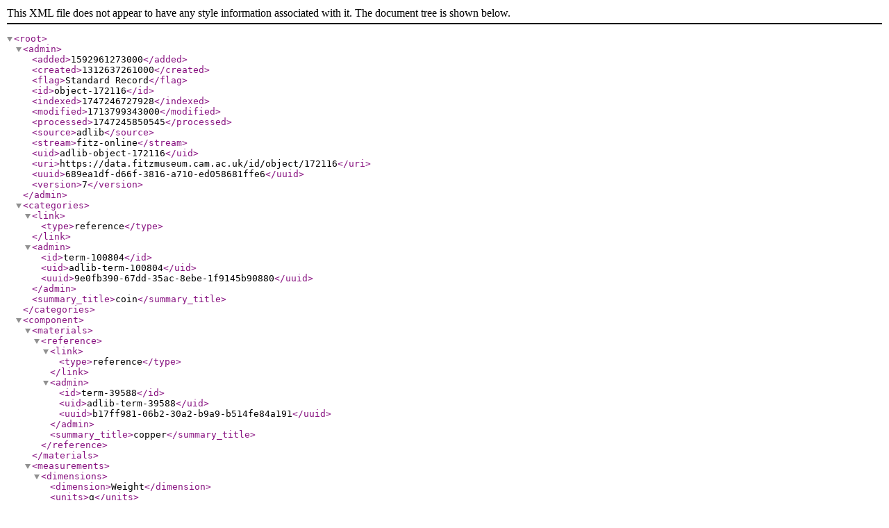

--- FILE ---
content_type: application/xml
request_url: https://data.fitzmuseum.cam.ac.uk/id/image/media-151273?format=xml
body_size: 1832
content:
<?xml version="1.0"?>
<root>
  <admin>
    <added>1592961273000</added>
    <created>1312637261000</created>
    <flag>Standard Record</flag>
    <id>object-172116</id>
    <indexed>1747246727928</indexed>
    <modified>1713799343000</modified>
    <processed>1747245850545</processed>
    <source>adlib</source>
    <stream>fitz-online</stream>
    <uid>adlib-object-172116</uid>
    <uri>https://data.fitzmuseum.cam.ac.uk/id/object/172116</uri>
    <uuid>689ea1df-d66f-3816-a710-ed058681ffe6</uuid>
    <version>7</version>
  </admin>
  <categories>
    <link>
      <type>reference</type>
    </link>
    <admin>
      <id>term-100804</id>
      <uid>adlib-term-100804</uid>
      <uuid>9e0fb390-67dd-35ac-8ebe-1f9145b90880</uuid>
    </admin>
    <summary_title>coin</summary_title>
  </categories>
  <component>
    <materials>
      <reference>
        <link>
          <type>reference</type>
        </link>
        <admin>
          <id>term-39588</id>
          <uid>adlib-term-39588</uid>
          <uuid>b17ff981-06b2-30a2-b9a9-b514fe84a191</uuid>
        </admin>
        <summary_title>copper</summary_title>
      </reference>
    </materials>
    <measurements>
      <dimensions>
        <dimension>Weight</dimension>
        <units>g</units>
        <value>9.26</value>
      </dimensions>
    </measurements>
    <name>Object</name>
    <techniques>
      <reference>
        <link>
          <type>reference</type>
        </link>
        <admin>
          <id>term-25825</id>
          <uid>adlib-term-25825</uid>
          <uuid>e9b5c0b5-28e2-33d9-b2c1-6c6aff61a4ce</uuid>
        </admin>
        <summary_title>cast (process)</summary_title>
      </reference>
    </techniques>
  </component>
  <department>
    <value>Coins and Medals</value>
  </department>
  <identifier>
    <accession_number>CM.FE.2231-R</accession_number>
    <primary>1</primary>
    <type>accession number</type>
    <value>CM.FE.2231-R</value>
  </identifier>
  <identifier>
    <priref>172116</priref>
    <type>priref</type>
    <value>172116</value>
  </identifier>
  <identifier>
    <type>Hartill</type>
    <value>16.408</value>
  </identifier>
  <identifier>
    <type>uri</type>
    <uri>https://data.fitzmuseum.cam.ac.uk/id/object/172116</uri>
    <value>https://data.fitzmuseum.cam.ac.uk/id/object/172116</value>
  </identifier>
  <inscription>
    <description>
      <value>Li script</value>
    </description>
    <location>obverse</location>
    <transcription>
      <value>Chong ning zhong bao</value>
    </transcription>
    <type>design</type>
  </inscription>
  <institutions>
    <link>
      <type>reference</type>
    </link>
    <admin>
      <id>agent-149638</id>
      <uid>adlib-agent-149638</uid>
      <uuid>7376d833-d0a7-3be0-916e-9c892b7a24d8</uuid>
    </admin>
    <summary_title>The Fitzwilliam Museum</summary_title>
  </institutions>
  <lifecycle>
    <acquisition>
      <date>
        <earliest>1908</earliest>
        <latest>1908</latest>
        <value>1908</value>
      </date>
      <method>
        <value>unknown</value>
      </method>
    </acquisition>
    <creation>
      <date>
        <earliest>1102</earliest>
        <from>
          <earliest>1102</earliest>
          <latest>1102</latest>
          <value>1102</value>
        </from>
        <latest>1106</latest>
        <range>1</range>
        <to>
          <earliest>1106</earliest>
          <latest>1106</latest>
          <value>1106</value>
        </to>
      </date>
      <maker>
        <link>
          <role>
            <value>ruler</value>
          </role>
          <type>reference</type>
        </link>
        <admin>
          <id>agent-185297</id>
          <uid>adlib-agent-185297</uid>
          <uuid>69edd078-d1c7-31f5-852f-51f88192abfc</uuid>
        </admin>
        <summary_title>Hui Zong (1100-1126)</summary_title>
      </maker>
      <places>
        <link>
          <type>reference</type>
        </link>
        <admin>
          <id>term-108120</id>
          <uid>adlib-term-108120</uid>
          <uuid>34558b8e-f250-36aa-98c2-b3479aab35e1</uuid>
        </admin>
        <hierarchies>
          <link>
            <type>literal</type>
          </link>
          <name>
            <value>China</value>
          </name>
          <summary_title>China</summary_title>
          <type>country</type>
        </hierarchies>
        <summary_title>China</summary_title>
      </places>
    </creation>
  </lifecycle>
  <measurements>
    <dimensions>
      <dimension>Image(height)</dimension>
      <units>mm</units>
      <value>34</value>
    </dimensions>
    <dimensions>
      <dimension>Image(width)</dimension>
      <units>mm</units>
      <value>34.13</value>
    </dimensions>
  </measurements>
  <multimedia>
    <link>
      <type>reference</type>
    </link>
    <admin>
      <id>media-151272</id>
      <uid>adlib-media-151272</uid>
      <uuid>4a277a13-1de6-335c-8fe5-9c017ea96fbf</uuid>
    </admin>
    <processed>
      <large>
        <format>jpeg</format>
        <location>cm/cm27/CM_FE_2231_R_281_29.jpg</location>
        <location_is_relative>1</location_is_relative>
        <measurements>
          <dimensions>
            <dimension>height</dimension>
            <units>pixels</units>
            <value>364</value>
          </dimensions>
          <dimensions>
            <dimension>width</dimension>
            <units>pixels</units>
            <value>360</value>
          </dimensions>
        </measurements>
        <modified>1742593030963</modified>
        <resizable>1</resizable>
        <type>image</type>
      </large>
      <mid>
        <format>jpeg</format>
        <location>cm/cm27/CM_FE_2231_R_281_29.jpg</location>
        <location_is_relative>1</location_is_relative>
        <measurements>
          <dimensions>
            <dimension>height</dimension>
            <units>pixels</units>
            <value>364</value>
          </dimensions>
          <dimensions>
            <dimension>width</dimension>
            <units>pixels</units>
            <value>360</value>
          </dimensions>
        </measurements>
        <modified>1742593030963</modified>
        <resizable>1</resizable>
        <type>image</type>
      </mid>
      <original>
        <format>jpeg</format>
        <location>cm/cm27/CM_FE_2231_R_281_29.jpg</location>
        <location_is_relative>1</location_is_relative>
        <measurements>
          <dimensions>
            <dimension>height</dimension>
            <units>pixels</units>
            <value>364</value>
          </dimensions>
          <dimensions>
            <dimension>width</dimension>
            <units>pixels</units>
            <value>360</value>
          </dimensions>
        </measurements>
        <modified>1742593030963</modified>
        <resizable>1</resizable>
        <type>image</type>
      </original>
      <preview>
        <format>jpeg</format>
        <location>cm/cm27/preview_CM_FE_2231_R_281_29.jpg</location>
        <location_is_relative>1</location_is_relative>
        <measurements>
          <dimensions>
            <dimension>height</dimension>
            <units>pixels</units>
            <value>253</value>
          </dimensions>
          <dimensions>
            <dimension>width</dimension>
            <units>pixels</units>
            <value>250</value>
          </dimensions>
        </measurements>
        <modified>1742593030963</modified>
        <resizable>1</resizable>
        <type>image</type>
      </preview>
    </processed>
    <sort>0</sort>
    <type>
      <base>media</base>
      <type>image</type>
    </type>
  </multimedia>
  <multimedia>
    <link>
      <type>reference</type>
    </link>
    <admin>
      <id>media-151273</id>
      <uid>adlib-media-151273</uid>
      <uuid>a729334e-0a28-3eca-92d5-c27f0ba1e2a6</uuid>
    </admin>
    <processed>
      <large>
        <format>jpeg</format>
        <location>cm/cm27/CM_FE_2231_R_282_29.jpg</location>
        <location_is_relative>1</location_is_relative>
        <measurements>
          <dimensions>
            <dimension>height</dimension>
            <units>pixels</units>
            <value>363</value>
          </dimensions>
          <dimensions>
            <dimension>width</dimension>
            <units>pixels</units>
            <value>360</value>
          </dimensions>
        </measurements>
        <modified>1742593044256</modified>
        <resizable>1</resizable>
        <type>image</type>
      </large>
      <mid>
        <format>jpeg</format>
        <location>cm/cm27/CM_FE_2231_R_282_29.jpg</location>
        <location_is_relative>1</location_is_relative>
        <measurements>
          <dimensions>
            <dimension>height</dimension>
            <units>pixels</units>
            <value>363</value>
          </dimensions>
          <dimensions>
            <dimension>width</dimension>
            <units>pixels</units>
            <value>360</value>
          </dimensions>
        </measurements>
        <modified>1742593044256</modified>
        <resizable>1</resizable>
        <type>image</type>
      </mid>
      <original>
        <format>jpeg</format>
        <location>cm/cm27/CM_FE_2231_R_282_29.jpg</location>
        <location_is_relative>1</location_is_relative>
        <measurements>
          <dimensions>
            <dimension>height</dimension>
            <units>pixels</units>
            <value>363</value>
          </dimensions>
          <dimensions>
            <dimension>width</dimension>
            <units>pixels</units>
            <value>360</value>
          </dimensions>
        </measurements>
        <modified>1742593044256</modified>
        <resizable>1</resizable>
        <type>image</type>
      </original>
      <preview>
        <format>jpeg</format>
        <location>cm/cm27/preview_CM_FE_2231_R_282_29.jpg</location>
        <location_is_relative>1</location_is_relative>
        <measurements>
          <dimensions>
            <dimension>height</dimension>
            <units>pixels</units>
            <value>252</value>
          </dimensions>
          <dimensions>
            <dimension>width</dimension>
            <units>pixels</units>
            <value>250</value>
          </dimensions>
        </measurements>
        <modified>1742593044256</modified>
        <resizable>1</resizable>
        <type>image</type>
      </preview>
    </processed>
    <sort>1</sort>
    <type>
      <base>media</base>
      <type>image</type>
    </type>
  </multimedia>
  <name>
    <reference>
      <link>
        <type>reference</type>
      </link>
      <admin>
        <id>term-117616</id>
        <uid>adlib-term-117616</uid>
        <uuid>89a69922-79a7-34eb-8dfe-20d26d6affbf</uuid>
      </admin>
      <summary_title>10 Cash</summary_title>
    </reference>
    <type>denomination</type>
  </name>
  <name>
    <reference>
      <link>
        <type>reference</type>
      </link>
      <admin>
        <id>term-117436</id>
        <uid>adlib-term-117436</uid>
        <uuid>fbe70048-2fee-33e9-aff4-6191a4891dfb</uuid>
      </admin>
      <summary_title>Far Eastern</summary_title>
    </reference>
    <type>series</type>
  </name>
  <name>
    <reference>
      <link>
        <type>reference</type>
      </link>
      <admin>
        <id>term-108120</id>
        <uid>adlib-term-108120</uid>
        <uuid>34558b8e-f250-36aa-98c2-b3479aab35e1</uuid>
      </admin>
      <summary_title>China</summary_title>
    </reference>
    <type>subseries</type>
  </name>
  <name>
    <reference>
      <link>
        <type>reference</type>
      </link>
      <admin>
        <id>term-13790</id>
        <uid>adlib-term-13790</uid>
        <uuid>85f14b91-12c7-377c-ab18-e5781eacb9d7</uuid>
      </admin>
      <summary_title>Northern Song (960-1127)</summary_title>
    </reference>
    <type>subsubseries</type>
  </name>
  <note>
    <type>history note</type>
    <value>No provenance</value>
  </note>
  <owners>
    <link>
      <type>reference</type>
    </link>
    <admin>
      <id>agent-149638</id>
      <uid>adlib-agent-149638</uid>
      <uuid>7376d833-d0a7-3be0-916e-9c892b7a24d8</uuid>
    </admin>
    <summary_title>The Fitzwilliam Museum</summary_title>
  </owners>
  <summary>
    <reference>
      <link>
        <type>reference</type>
      </link>
      <admin>
        <id>term-117616</id>
        <uid>adlib-term-117616</uid>
        <uuid>89a69922-79a7-34eb-8dfe-20d26d6affbf</uuid>
      </admin>
      <summary_title>10 Cash</summary_title>
    </reference>
  </summary>
  <summary_title>10 Cash</summary_title>
  <type>
    <base>object</base>
    <type>OBJECT</type>
  </type>
</root>
